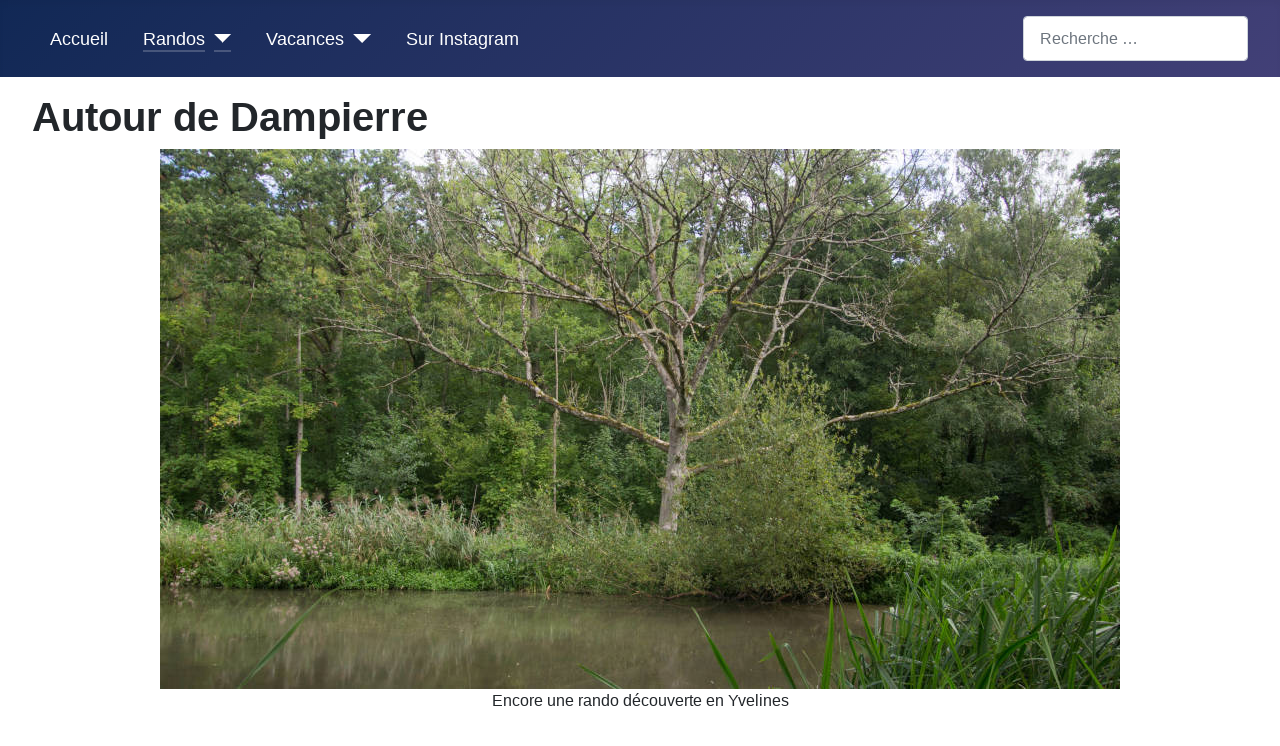

--- FILE ---
content_type: text/html; charset=utf-8
request_url: http://lemontbleu.net/six/index.php/randos/yvelines/2023-08-19-dampierre-yvelines
body_size: 13336
content:
<!DOCTYPE html>
<html lang="fr-fr" dir="ltr">
<head>
	<meta charset="utf-8">
	<meta name="author" content="LeMontBleu Pascal">
	<meta name="viewport" content="width=device-width, initial-scale=1">
	<meta name="generator" content="Joomla! - Open Source Content Management">
	<title>Autour de Dampierre</title>
	<link href="/six/media/system/images/joomla-favicon.svg" rel="icon" type="image/svg+xml">
	<link href="/six/media/system/images/favicon.ico" rel="alternate icon" type="image/vnd.microsoft.icon">
	<link href="/six/media/system/images/joomla-favicon-pinned.svg" rel="mask-icon" color="#000">
	<link href="http://lemontbleu.net/six/index.php/component/finder/search?format=opensearch&amp;Itemid=102" rel="search" title="OpenSearch Le Mont Bleu" type="application/opensearchdescription+xml">

	<link href="/six/media/system/css/joomla-fontawesome.min.css?35a1af06985ae53c63afae3fa54387f6" rel="lazy-stylesheet" /><noscript><link href="/six/media/system/css/joomla-fontawesome.min.css?35a1af06985ae53c63afae3fa54387f6" rel="stylesheet" /></noscript>
	<link href="/six/templates/cassiopeia_lmb/css/global/colors_standard.min.css?35a1af06985ae53c63afae3fa54387f6" rel="stylesheet" />
	<link href="/six/templates/cassiopeia_lmb/css/template.min.css?35a1af06985ae53c63afae3fa54387f6" rel="stylesheet" />
	<link href="/six/media/vendor/awesomplete/css/awesomplete.css?1.1.5" rel="stylesheet" />
	<link href="/six/templates/cassiopeia_lmb/css/vendor/joomla-custom-elements/joomla-alert.min.css?0.2.0" rel="stylesheet" />
	<link href="https://cdn.jsdelivr.net/gh/fancyapps/fancybox@3.5.7/dist/jquery.fancybox.min.css" rel="stylesheet" />
	<link href="/six/plugins/content/jw_sig/jw_sig/tmpl/Classic/css/template.css?v=4.2" rel="stylesheet" />
	<link href="/six/media/sigplus/css/sigplus.min.css?v=d787ad0389f43a08dae83bd6e00966e5" rel="stylesheet" />
	<link href="/six/media/sigplus/engines/boxplusx/css/boxplusx.min.css?v=035e25ce6546e42d4c95495456ee7325" rel="stylesheet" />
	<link href="/six/media/sigplus/engines/slideplus/css/slideplus.min.css?v=46921fd7fd6750ffa0d141ad2b28ec1c" rel="stylesheet" />
	<style>:root {
		--hue: 214;
		--template-bg-light: #f0f4fb;
		--template-text-dark: #495057;
		--template-text-light: #ffffff;
		--template-link-color: #2a69b8;
		--template-special-color: #001B4C;
	}</style>
	<style>#boxplusx_sigplus_1001 .boxplusx-dialog, #boxplusx_sigplus_1001 .boxplusx-detail {
background-color:rgba(0,0,0,0.8);
color:#fff;
}
#boxplusx_sigplus_1001 .boxplusx-detail td {
border-color:#fff;
}
#boxplusx_sigplus_1001 .boxplusx-navigation {
height:128px;
}
#boxplusx_sigplus_1001 .boxplusx-navitem {
width:128px;
}
#boxplusx_sigplus_1001 .boxplusx-dialog.boxplusx-animation {
transition-timing-function:cubic-bezier(0.445, 0.05, 0.55, 0.95);
}
</style>
	<style>#sigplus_1001 .slideplus-slot {
width:204px;
aspect-ratio:204 / 214;
}
#sigplus_1001 .slideplus-navigation.slideplus-top {
display:none;
}
#sigplus_1001 .slideplus-content {
justify-content:center;
align-items:center;
}
#sigplus_1001 .slideplus-stripe {
animation-duration:800ms;
}
</style>
	<style>#boxplusx_sigplus_1002 .boxplusx-dialog, #boxplusx_sigplus_1002 .boxplusx-detail {
background-color:rgba(0,0,0,0.8);
color:#fff;
}
#boxplusx_sigplus_1002 .boxplusx-detail td {
border-color:#fff;
}
#boxplusx_sigplus_1002 .boxplusx-navigation {
height:128px;
}
#boxplusx_sigplus_1002 .boxplusx-navitem {
width:128px;
}
#boxplusx_sigplus_1002 .boxplusx-dialog.boxplusx-animation {
transition-timing-function:cubic-bezier(0.445, 0.05, 0.55, 0.95);
}
</style>
	<style>#sigplus_1002 .slideplus-slot {
width:204px;
aspect-ratio:204 / 214;
}
#sigplus_1002 .slideplus-navigation.slideplus-top {
display:none;
}
#sigplus_1002 .slideplus-content {
justify-content:center;
align-items:center;
}
#sigplus_1002 .slideplus-stripe {
animation-duration:800ms;
}
</style>
	<style>#boxplusx_sigplus_1003 .boxplusx-dialog, #boxplusx_sigplus_1003 .boxplusx-detail {
background-color:rgba(0,0,0,0.8);
color:#fff;
}
#boxplusx_sigplus_1003 .boxplusx-detail td {
border-color:#fff;
}
#boxplusx_sigplus_1003 .boxplusx-navigation {
height:128px;
}
#boxplusx_sigplus_1003 .boxplusx-navitem {
width:128px;
}
#boxplusx_sigplus_1003 .boxplusx-dialog.boxplusx-animation {
transition-timing-function:cubic-bezier(0.445, 0.05, 0.55, 0.95);
}
</style>
	<style>#sigplus_1003 .slideplus-slot {
width:204px;
aspect-ratio:204 / 214;
}
#sigplus_1003 .slideplus-navigation.slideplus-top {
display:none;
}
#sigplus_1003 .slideplus-content {
justify-content:center;
align-items:center;
}
#sigplus_1003 .slideplus-stripe {
animation-duration:800ms;
}
</style>
	<style>#boxplusx_sigplus_1004 .boxplusx-dialog, #boxplusx_sigplus_1004 .boxplusx-detail {
background-color:rgba(0,0,0,0.8);
color:#fff;
}
#boxplusx_sigplus_1004 .boxplusx-detail td {
border-color:#fff;
}
#boxplusx_sigplus_1004 .boxplusx-navigation {
height:128px;
}
#boxplusx_sigplus_1004 .boxplusx-navitem {
width:128px;
}
#boxplusx_sigplus_1004 .boxplusx-dialog.boxplusx-animation {
transition-timing-function:cubic-bezier(0.445, 0.05, 0.55, 0.95);
}
</style>
	<style>#sigplus_1004 .slideplus-slot {
width:204px;
aspect-ratio:204 / 214;
}
#sigplus_1004 .slideplus-navigation.slideplus-top {
display:none;
}
#sigplus_1004 .slideplus-content {
justify-content:center;
align-items:center;
}
#sigplus_1004 .slideplus-stripe {
animation-duration:800ms;
}
</style>
	<style>#boxplusx_sigplus_1005 .boxplusx-dialog, #boxplusx_sigplus_1005 .boxplusx-detail {
background-color:rgba(0,0,0,0.8);
color:#fff;
}
#boxplusx_sigplus_1005 .boxplusx-detail td {
border-color:#fff;
}
#boxplusx_sigplus_1005 .boxplusx-navigation {
height:128px;
}
#boxplusx_sigplus_1005 .boxplusx-navitem {
width:128px;
}
#boxplusx_sigplus_1005 .boxplusx-dialog.boxplusx-animation {
transition-timing-function:cubic-bezier(0.445, 0.05, 0.55, 0.95);
}
</style>
	<style>#sigplus_1005 .slideplus-slot {
width:204px;
aspect-ratio:204 / 214;
}
#sigplus_1005 .slideplus-navigation.slideplus-top {
display:none;
}
#sigplus_1005 .slideplus-content {
justify-content:center;
align-items:center;
}
#sigplus_1005 .slideplus-stripe {
animation-duration:800ms;
}
</style>

	<script src="/six/media/vendor/metismenujs/js/metismenujs.min.js?1.4.0" defer></script>
	<script src="/six/media/vendor/jquery/js/jquery.min.js?3.7.1"></script>
	<script src="/six/media/legacy/js/jquery-noconflict.min.js?647005fc12b79b3ca2bb30c059899d5994e3e34d"></script>
	<script src="/six/media/templates/site/cassiopeia/js/mod_menu/menu-metismenu.min.js?35a1af06985ae53c63afae3fa54387f6" defer></script>
	<script type="application/json" class="joomla-script-options new">{"joomla.jtext":{"MOD_FINDER_SEARCH_VALUE":"Recherche &hellip;","JLIB_JS_AJAX_ERROR_OTHER":"Une erreur est survenue lors de la r\u00e9cup\u00e9ration des donn\u00e9es JSON : code de statut HTTP %s .","JLIB_JS_AJAX_ERROR_PARSE":"Une erreur d'analyse s'est produite lors du traitement des donn\u00e9es JSON suivantes : <br><code style=\"color:inherit;white-space:pre-wrap;padding:0;margin:0;border:0;background:inherit;\">%s<\/code>","ERROR":"Erreur","MESSAGE":"Message","NOTICE":"Annonce","WARNING":"Avertissement","JCLOSE":"Fermer","JOK":"OK","JOPEN":"Ouvrir"},"finder-search":{"url":"\/six\/index.php\/component\/finder\/?task=suggestions.suggest&format=json&tmpl=component&Itemid=102"},"system.paths":{"root":"\/six","rootFull":"http:\/\/lemontbleu.net\/six\/","base":"\/six","baseFull":"http:\/\/lemontbleu.net\/six\/"},"csrf.token":"c5976a7d54b062da874f7986a94402a1"}</script>
	<script src="/six/media/system/js/core.min.js?37ffe4186289eba9c5df81bea44080aff77b9684"></script>
	<script src="/six/templates/cassiopeia_lmb/js/template.min.js?35a1af06985ae53c63afae3fa54387f6" defer></script>
	<script src="/six/media/vendor/bootstrap/js/bootstrap-es5.min.js?5.3.2" nomodule defer></script>
	<script src="/six/media/com_finder/js/finder-es5.min.js?e6d3d1f535e33b5641e406eb08d15093e7038cc2" nomodule defer></script>
	<script src="/six/media/system/js/messages-es5.min.js?c29829fd2432533d05b15b771f86c6637708bd9d" nomodule defer></script>
	<script src="/six/media/vendor/bootstrap/js/collapse.min.js?5.3.2" type="module"></script>
	<script src="/six/media/vendor/awesomplete/js/awesomplete.min.js?1.1.5" defer></script>
	<script src="/six/media/com_finder/js/finder.min.js?a2c3894d062787a266d59d457ffba5481b639f64" type="module"></script>
	<script src="/six/media/system/js/messages.min.js?7f7aa28ac8e8d42145850e8b45b3bc82ff9a6411" type="module"></script>
	<script src="https://cdn.jsdelivr.net/gh/fancyapps/fancybox@3.5.7/dist/jquery.fancybox.min.js"></script>
	<script src="/six/media/sigplus/js/initialization.min.js?v=ff9209edd7aaded4585815a2ef79c266" defer></script>
	<script src="/six/media/sigplus/engines/boxplusx/js/boxplusx.min.js?v=90aef7691cedfcbdd5536f3de3b99f2d" defer></script>
	<script src="/six/media/sigplus/engines/boxplusx/js/exif.min.js?v=384b56d3b198d95c1cf41d25d919c748" defer></script>
	<script src="/six/media/sigplus/engines/slideplus/js/slideplus.min.js?v=dac28dfe81e6eabcf76d9a175695b884" defer></script>
	<script>
        (function($) {
            $(document).ready(function() {
                $.fancybox.defaults.i18n.en = {
                    CLOSE: 'Close',
                    NEXT: 'Next',
                    PREV: 'Previous',
                    ERROR: 'The requested content cannot be loaded.<br/>Please try again later.',
                    PLAY_START: 'Start slideshow',
                    PLAY_STOP: 'Pause slideshow',
                    FULL_SCREEN: 'Full screen',
                    THUMBS: 'Thumbnails',
                    DOWNLOAD: 'Download',
                    SHARE: 'Share',
                    ZOOM: 'Zoom'
                };
                $.fancybox.defaults.lang = 'en';
                $('a.fancybox-gallery').fancybox({
                    buttons: [
                        'slideShow',
                        'fullScreen',
                        'thumbs',
                        'share',
                        'download',
                        //'zoom',
                        'close'
                    ],
                    beforeShow: function(instance, current) {
                        if (current.type === 'image') {
                            var title = current.opts.$orig.attr('title');
                            current.opts.caption = (title.length ? '<b class="fancyboxCounter">Image ' + (current.index + 1) + ' of ' + instance.group.length + '</b>' + ' | ' + title : '');
                        }
                    }
                });
            });
        })(jQuery);
    </script>
	<script>document.addEventListener("DOMContentLoaded", function () {
__sigplusInitialize("sigplus_1001");
__sigplusCaption("sigplus_1001", null, "{$text} ({$current}\/{$total})");
window.sigplus=window.sigplus||{};window.sigplus.lightbox=window.sigplus.lightbox||{};window.sigplus.lightbox["#sigplus_1001 a.sigplus-image"]=(new BoxPlusXDialog({"id":"boxplusx_sigplus_1001","slideshow":3000,"autostart":false,"loop":true,"navigation":"bottom","protection":false,"metadata":true,"dir":"ltr"})).bind(document.querySelectorAll("#sigplus_1001 a.sigplus-image"));
new SlidePlusSlider(document.querySelector("#sigplus_1001 ul"), {"rows":1,"cols":4,"loop":true,"orientation":"horizontal","step":"single","links":true,"delay":0,"timing":"sine","captions":"bottom","protection":false,"dir":"ltr"}, function (el) { return el.querySelector('.sigplus-image').getAttribute('data-title') || el.querySelector('.sigplus-image img').alt; });
}, false);</script>
	<script>document.addEventListener("DOMContentLoaded", function () {
__sigplusInitialize("sigplus_1002");
__sigplusCaption("sigplus_1002", null, "{$text} ({$current}\/{$total})");
window.sigplus=window.sigplus||{};window.sigplus.lightbox=window.sigplus.lightbox||{};window.sigplus.lightbox["#sigplus_1002 a.sigplus-image"]=(new BoxPlusXDialog({"id":"boxplusx_sigplus_1002","slideshow":3000,"autostart":false,"loop":true,"navigation":"bottom","protection":false,"metadata":true,"dir":"ltr"})).bind(document.querySelectorAll("#sigplus_1002 a.sigplus-image"));
new SlidePlusSlider(document.querySelector("#sigplus_1002 ul"), {"rows":1,"cols":4,"loop":true,"orientation":"horizontal","step":"single","links":true,"delay":0,"timing":"sine","captions":"bottom","protection":false,"dir":"ltr"}, function (el) { return el.querySelector('.sigplus-image').getAttribute('data-title') || el.querySelector('.sigplus-image img').alt; });
}, false);</script>
	<script>document.addEventListener("DOMContentLoaded", function () {
__sigplusInitialize("sigplus_1003");
__sigplusCaption("sigplus_1003", null, "{$text} ({$current}\/{$total})");
window.sigplus=window.sigplus||{};window.sigplus.lightbox=window.sigplus.lightbox||{};window.sigplus.lightbox["#sigplus_1003 a.sigplus-image"]=(new BoxPlusXDialog({"id":"boxplusx_sigplus_1003","slideshow":3000,"autostart":false,"loop":true,"navigation":"bottom","protection":false,"metadata":true,"dir":"ltr"})).bind(document.querySelectorAll("#sigplus_1003 a.sigplus-image"));
new SlidePlusSlider(document.querySelector("#sigplus_1003 ul"), {"rows":1,"cols":4,"loop":true,"orientation":"horizontal","step":"single","links":true,"delay":0,"timing":"sine","captions":"bottom","protection":false,"dir":"ltr"}, function (el) { return el.querySelector('.sigplus-image').getAttribute('data-title') || el.querySelector('.sigplus-image img').alt; });
}, false);</script>
	<script>document.addEventListener("DOMContentLoaded", function () {
__sigplusInitialize("sigplus_1004");
__sigplusCaption("sigplus_1004", null, "{$text} ({$current}\/{$total})");
window.sigplus=window.sigplus||{};window.sigplus.lightbox=window.sigplus.lightbox||{};window.sigplus.lightbox["#sigplus_1004 a.sigplus-image"]=(new BoxPlusXDialog({"id":"boxplusx_sigplus_1004","slideshow":3000,"autostart":false,"loop":true,"navigation":"bottom","protection":false,"metadata":true,"dir":"ltr"})).bind(document.querySelectorAll("#sigplus_1004 a.sigplus-image"));
new SlidePlusSlider(document.querySelector("#sigplus_1004 ul"), {"rows":1,"cols":4,"loop":true,"orientation":"horizontal","step":"single","links":true,"delay":0,"timing":"sine","captions":"bottom","protection":false,"dir":"ltr"}, function (el) { return el.querySelector('.sigplus-image').getAttribute('data-title') || el.querySelector('.sigplus-image img').alt; });
}, false);</script>
	<script>document.addEventListener("DOMContentLoaded", function () {
__sigplusInitialize("sigplus_1005");
__sigplusCaption("sigplus_1005", null, "{$text} ({$current}\/{$total})");
window.sigplus=window.sigplus||{};window.sigplus.lightbox=window.sigplus.lightbox||{};window.sigplus.lightbox["#sigplus_1005 a.sigplus-image"]=(new BoxPlusXDialog({"id":"boxplusx_sigplus_1005","slideshow":3000,"autostart":false,"loop":true,"navigation":"bottom","protection":false,"metadata":true,"dir":"ltr"})).bind(document.querySelectorAll("#sigplus_1005 a.sigplus-image"));
new SlidePlusSlider(document.querySelector("#sigplus_1005 ul"), {"rows":1,"cols":4,"loop":true,"orientation":"horizontal","step":"single","links":true,"delay":0,"timing":"sine","captions":"bottom","protection":false,"dir":"ltr"}, function (el) { return el.querySelector('.sigplus-image').getAttribute('data-title') || el.querySelector('.sigplus-image img').alt; });
}, false);</script>
	<meta property="og:image" content="http://lemontbleu.net/six/administrator/cache/preview/590ffaf6a0097fe0f767458fa60622cf.jpg" />
	<meta property="og:image:width" content="1630" />
	<meta property="og:image:height" content="1080" />

<!-- Matomo -->
<script>
  var _paq = window._paq = window._paq || [];
  /* tracker methods like "setCustomDimension" should be called before "trackPageView" */
  _paq.push(["setDocumentTitle", document.domain + "/" + document.title]);
  _paq.push(["setCookieDomain", "*.lemontbleu.net"]);
  _paq.push(["setDomains", ["*.lemontbleu.net/six"]]);
  _paq.push(['trackPageView']);
  _paq.push(['enableLinkTracking']);
  (function() {
    var u="//aero-montbleu.net/analytics_MTM/";
    _paq.push(['setTrackerUrl', u+'matomo.php']);
    _paq.push(['setSiteId', '2']);
    var d=document, g=d.createElement('script'), s=d.getElementsByTagName('script')[0];
    g.async=true; g.src=u+'matomo.js'; s.parentNode.insertBefore(g,s);
  })();
</script>
<noscript><p><img src="//aero-montbleu.net/analytics_MTM/matomo.php?idsite=2&amp;rec=1" style="border:0;" alt="" /></p></noscript>
<!-- End Matomo Code --></head>

<body class="site com_content wrapper-fluid view-article layout-blog no-task itemid-137">
	<header class="header container-header full-width">

		
		
		
					<div class="grid-child container-nav">
									
<nav class="navbar navbar-expand-md">
	<button class="navbar-toggler navbar-toggler-right" type="button" data-bs-toggle="collapse" data-bs-target="#navbar1" aria-controls="navbar1" aria-expanded="false" aria-label="Permuter la navigation">
		<span class="icon-menu" aria-hidden="true"></span>
	</button>
	<div class="collapse navbar-collapse" id="navbar1">
		<ul class="mod-menu mod-menu_dropdown-metismenu metismenu mod-list ">
<li class="metismenu-item item-102 level-1 default"><a href="/six/index.php" >Accueil</a></li><li class="metismenu-item item-103 level-1 active deeper parent"><a href="/six/index.php/randos" >Randos</a><button class="mm-collapsed mm-toggler mm-toggler-link" aria-haspopup="true" aria-expanded="false" aria-label="Randos"></button><ul class="mm-collapse"><li class="metismenu-item item-111 level-2"><a href="/six/index.php/randos/essonne" >Essonne</a></li><li class="metismenu-item item-109 level-2"><a href="/six/index.php/randos/fontainebleau" >Fontainebleau</a></li><li class="metismenu-item item-104 level-2"><a href="/six/index.php/randos/sceaux" >Sceaux</a></li><li class="metismenu-item item-110 level-2"><a href="/six/index.php/randos/seine-et-marne" >Seine et Marne</a></li><li class="metismenu-item item-125 level-2"><a href="/six/index.php/randos/vexin" >Vexin</a></li><li class="metismenu-item item-118 level-2"><a href="/six/index.php/randos/gard" >Gard</a></li><li class="metismenu-item item-165 level-2"><a href="/six/index.php/randos/limousin" >Limousin</a></li><li class="metismenu-item item-176 level-2"><a href="/six/index.php/randos/paris" >Paris</a></li><li class="metismenu-item item-178 level-2"><a href="/six/index.php/randos/hauts-de-seine" >Hauts de Seine</a></li><li class="metismenu-item item-177 level-2"><a href="/six/index.php/randos/seine-saint-denis" >Seine Saint-Denis</a></li><li class="metismenu-item item-131 level-2"><a href="/six/index.php/randos/val-de-marne" >Val de Marne</a></li><li class="metismenu-item item-196 level-2"><a href="/six/index.php/randos/val-doise" >Val d'Oise</a></li><li class="metismenu-item item-137 level-2 current active"><a href="/six/index.php/randos/yvelines" aria-current="location">Yvelines</a></li><li class="metismenu-item item-124 level-2"><a href="/six/index.php/randos/yonne" >Yonne</a></li></ul></li><li class="metismenu-item item-105 level-1 deeper parent"><a href="/six/index.php/vacances" >Vacances</a><button class="mm-collapsed mm-toggler mm-toggler-link" aria-haspopup="true" aria-expanded="false" aria-label="Vacances"></button><ul class="mm-collapse"><li class="metismenu-item item-203 level-2"><a href="/six/index.php/vacances/2024-11-morvan" >2024-11 Morvan</a></li><li class="metismenu-item item-202 level-2"><a href="/six/index.php/vacances/2024-09-bugey" >2024-09 Bugey</a></li><li class="metismenu-item item-190 level-2"><a href="/six/index.php/vacances/2024-05-bretagne" >2024-05 Bretagne</a></li><li class="metismenu-item item-179 level-2"><a href="/six/index.php/vacances/2023-09-auvergne" >2023-09 Auvergne</a></li><li class="metismenu-item item-159 level-2"><a href="/six/index.php/vacances/2023-04-bourgogne" >2023-04_Bourgogne</a></li><li class="metismenu-item item-143 level-2"><a href="/six/index.php/vacances/2022-09-cantal" >2022-09 Cantal</a></li><li class="metismenu-item item-117 level-2"><a href="/six/index.php/vacances/2022-03-haute-garonne" >2022-03 Haute-Garonne</a></li><li class="metismenu-item item-106 level-2"><a href="/six/index.php/vacances/2021-09-aude" >2021-09 Aude</a></li></ul></li><li class="metismenu-item item-108 level-1"><a href="https://www.instagram.com/pascalmontbleu/" target="_blank" rel="noopener noreferrer">Sur Instagram</a></li></ul>
	</div>
</nav>

													<div class="container-search">
						
<form class="mod-finder js-finder-searchform form-search" action="/six/index.php/component/finder/search?Itemid=102" method="get" role="search">
    <label for="mod-finder-searchword113" class="finder">Valider</label><input type="text" name="q" id="mod-finder-searchword113" class="js-finder-search-query form-control" value="" placeholder="Recherche &hellip;">
            <input type="hidden" name="Itemid" value="102"></form>

					</div>
							</div>
			</header>

	<div class="site-grid">
		
		
		
		
		<div class="grid-child container-component">
			
			
			<div id="system-message-container" aria-live="polite"></div>

			<main>
			<div class="com-content-article item-page" itemscope itemtype="https://schema.org/Article">
    <meta itemprop="inLanguage" content="fr-FR">
    
    
        <div class="page-header">
        <h1 itemprop="headline">
            Autour de Dampierre        </h1>
                            </div>
        
        
    
    
        
                                                <div itemprop="articleBody" class="com-content-article__body">
        
<p style="text-align: center;"><img src="/six/images/lemontbleu/banniere/2023/45156_123346_Photo.jpg" alt="" width="960" height="540" /><br /> Encore une rando découverte en Yvelines</p>
<p style="display: flex; line-height: 2.4em; text-align: left; margin: auto;">Voir la carte interactive sur &nbsp;<a href="https://www.visugpx.com/9Vqa7Siumb" target="_blank" rel="noopener">site visugpx.com</a>, télécharger le fichier gpx optimisé ici   <a href="http://lemontbleu.net/LMBgpx.php?evt=01453" target="_blank" rel="noopener" title="télécharger le fichier gpx"><img src="/six/images/lemontbleu/site/Files-Gpx-icon.png" alt="icone gpx" width="48" height="48" /></a></p>
<p>

<!-- JoomlaWorks "Simple Image Gallery" Plugin (v4.2) starts here -->

<ul id="sigFreeIdbc861f0880" class="sigFreeContainer sigFreeClassic">
        <li class="sigFreeThumb">
        <a href="/six/images/lemontbleu/Rando/01453/Carte/01453_Carte_Web.jpg" class="sigFreeLink fancybox-gallery" style="width:360px;height:240px;" title="You are viewing the image with filename 01453_Carte_Web.jpg" data-thumb="/six/cache/jw_sig/jw_sig_cache_bc861f0880_01453_carte_web.jpg" target="_blank" data-fancybox="gallerybc861f0880">
            <img class="sigFreeImg" src="/six/plugins/content/jw_sig/jw_sig/includes/images/transparent.gif" alt="Click to enlarge image 01453_Carte_Web.jpg" title="Click to enlarge image 01453_Carte_Web.jpg" style="width:360px;height:240px;background-image:url('/six/cache/jw_sig/jw_sig_cache_bc861f0880_01453_carte_web.jpg');" />
        </a>
    </li>
        <li class="sigFreeThumb">
        <a href="/six/images/lemontbleu/Rando/01453/Carte/01453_VisuGPX.jpg" class="sigFreeLink fancybox-gallery" style="width:360px;height:240px;" title="You are viewing the image with filename 01453_VisuGPX.jpg" data-thumb="/six/cache/jw_sig/jw_sig_cache_bc861f0880_01453_visugpx.jpg" target="_blank" data-fancybox="gallerybc861f0880">
            <img class="sigFreeImg" src="/six/plugins/content/jw_sig/jw_sig/includes/images/transparent.gif" alt="Click to enlarge image 01453_VisuGPX.jpg" title="Click to enlarge image 01453_VisuGPX.jpg" style="width:360px;height:240px;background-image:url('/six/cache/jw_sig/jw_sig_cache_bc861f0880_01453_visugpx.jpg');" />
        </a>
    </li>
        <li class="sigFreeClear">&nbsp;</li>
</ul>


<!-- JoomlaWorks "Simple Image Gallery" Plugin (v4.2) ends here -->

</p>
<p style="text-align: justify;">Le début de circuit sous un ciel bien chargé ne rend pas hommage au couvert forestier assez dense, d'aspect un peu "sauvage" ici ou là. Il manque aussi de l'eau manifestement, mais est-ce une question de saison ou de sécheresse ?<br /> Le Mousseau est un hameau très agréable pour les amoureux des belles pierre.<br /> Dampierre étant le point de sortie de l'aérodrome de Toussus-le-Nobre, nous entendons et voyons passer quelques avions, assez bas car nous sommes juste à la limite de transistion d'altitdude des zones dites classe A avec une hauteur relative de l'ordre de 300 m.</p>
<p><div id="sigplus_1001" class="sigplus-gallery sigplus-center sigplus-lightbox-boxplusx"><noscript class="sigplus-gallery"><ul><li><a class="sigplus-image" href="/six/images/lemontbleu/Rando/01453/Photo/01/45156_084701_Photo.jpg"><img class="sigplus-preview" src="/six/administrator/cache/preview/b70dea40d9e23f7dd4444e406d4f4686.jpg" width="204" height="214" alt="" srcset="/six/administrator/cache/preview/590ffaf6a0097fe0f767458fa60622cf.jpg 408w, /six/administrator/cache/preview/b70dea40d9e23f7dd4444e406d4f4686.jpg 204w, /six/administrator/cache/thumb/6a3b6e27ac6307fdf7a44b430c91f90e.jpg 128w" sizes="204px" /></a><div class="sigplus-summary"></div></li><li><a class="sigplus-image" href="/six/images/lemontbleu/Rando/01453/Photo/01/45156_085819_Photo.jpg"><img class="sigplus-preview" src="/six/administrator/cache/preview/66f5e9799039ff79c9dbaf0f0a45190b.jpg" width="204" height="214" alt="" srcset="/six/administrator/cache/preview/dc75cfa8a1974c37261cf50dfe6eef77.jpg 408w, /six/administrator/cache/preview/66f5e9799039ff79c9dbaf0f0a45190b.jpg 204w, /six/administrator/cache/thumb/c566369884c80829044f3fba104369a9.jpg 128w" sizes="204px" /></a><div class="sigplus-summary"></div></li><li><a class="sigplus-image" href="/six/images/lemontbleu/Rando/01453/Photo/01/45156_090634_Photo.jpg"><img class="sigplus-preview" src="/six/administrator/cache/preview/91bfbd0e48c50cfe7ce3a39aa5641d93.jpg" width="204" height="214" alt="" srcset="/six/administrator/cache/preview/294dc071421a6e9a537654756351ecf6.jpg 408w, /six/administrator/cache/preview/91bfbd0e48c50cfe7ce3a39aa5641d93.jpg 204w, /six/administrator/cache/thumb/c2ce000cede85199fd85cf274c048632.jpg 128w" sizes="204px" /></a><div class="sigplus-summary"></div></li><li><a class="sigplus-image" href="/six/images/lemontbleu/Rando/01453/Photo/01/45156_092451_Photo.jpg"><img class="sigplus-preview" src="/six/administrator/cache/preview/cc6ea88b752ff3d9ea6b5373ec6b10a9.jpg" width="204" height="214" alt="" srcset="/six/administrator/cache/preview/51596cc8268629e1d3b9c1b91eccee9c.jpg 408w, /six/administrator/cache/preview/cc6ea88b752ff3d9ea6b5373ec6b10a9.jpg 204w, /six/administrator/cache/thumb/5ca0f775b1a133a30918f7ce6cb73410.jpg 128w" sizes="204px" /></a><div class="sigplus-summary"></div></li></ul></noscript><a class="sigplus-image" style="display:none !important;" href="/six/images/lemontbleu/Rando/01453/Photo/01/45156_093145_Photo.jpg"><img class="sigplus-preview" src="/six/administrator/cache/preview/13628e393d28e9e5cce3854b1b02cad7.jpg" width="204" height="214" alt="" srcset="/six/administrator/cache/preview/11a0713b5104e4cc982dda61d1cce70e.jpg 408w, /six/administrator/cache/preview/13628e393d28e9e5cce3854b1b02cad7.jpg 204w, /six/administrator/cache/thumb/013712ec35f79d2416ab282097d866e3.jpg 128w" sizes="204px" /></a><div class="sigplus-summary"></div><a class="sigplus-image" style="display:none !important;" href="/six/images/lemontbleu/Rando/01453/Photo/01/45156_093815_Photo.jpg"><img class="sigplus-preview" src="/six/administrator/cache/preview/b42764303d4a1d0ae7dd96602bd50260.jpg" width="204" height="214" alt="" srcset="/six/administrator/cache/preview/470f226541391829207e7c80593cc611.jpg 408w, /six/administrator/cache/preview/b42764303d4a1d0ae7dd96602bd50260.jpg 204w, /six/administrator/cache/thumb/1fa739e1b3d89524f734a1fa969abf34.jpg 128w" sizes="204px" /></a><div class="sigplus-summary"></div><a class="sigplus-image" style="display:none !important;" href="/six/images/lemontbleu/Rando/01453/Photo/01/45156_095443_Photo.jpg"><img class="sigplus-preview" src="/six/administrator/cache/preview/2e2da5b6e831331d2dd109195504c4ad.jpg" width="204" height="214" alt="" srcset="/six/administrator/cache/preview/bbe9b84d5a0c7ef0e511473c6457ff3e.jpg 408w, /six/administrator/cache/preview/2e2da5b6e831331d2dd109195504c4ad.jpg 204w, /six/administrator/cache/thumb/458c62cb28cb93b7223322ba63686521.jpg 128w" sizes="204px" /></a><div class="sigplus-summary"></div><a class="sigplus-image" style="display:none !important;" href="/six/images/lemontbleu/Rando/01453/Photo/01/45156_095642_Photo.jpg"><img class="sigplus-preview" src="/six/administrator/cache/preview/16a3c6646c2353cadb333e5497950fa3.jpg" width="204" height="214" alt="" srcset="/six/administrator/cache/preview/29e7af6fcbb74b25287ab737c0ba9674.jpg 408w, /six/administrator/cache/preview/16a3c6646c2353cadb333e5497950fa3.jpg 204w, /six/administrator/cache/thumb/f20873c5c991d885dfa54d573a69aa34.jpg 128w" sizes="204px" /></a><div class="sigplus-summary"></div><a class="sigplus-image" style="display:none !important;" href="/six/images/lemontbleu/Rando/01453/Photo/01/45156_100434_Photo.jpg"><img class="sigplus-preview" src="/six/administrator/cache/preview/d03a86e024be299ee1182f6999bd9ae7.jpg" width="204" height="214" alt="" srcset="/six/administrator/cache/preview/b66343c907ec9eb23c6078b13fbdffa0.jpg 408w, /six/administrator/cache/preview/d03a86e024be299ee1182f6999bd9ae7.jpg 204w, /six/administrator/cache/thumb/b055be1636d8ec16e8ec71d4c175e300.jpg 128w" sizes="204px" /></a><div class="sigplus-summary"></div><a class="sigplus-image" style="display:none !important;" href="/six/images/lemontbleu/Rando/01453/Photo/01/45156_100634_Photo.jpg"><img class="sigplus-preview" src="/six/administrator/cache/preview/e2bdbb11dc20c777c7bc5ab3a2692038.jpg" width="204" height="214" alt="" srcset="/six/administrator/cache/preview/103fcb194511aa31ad628e936f84c42a.jpg 408w, /six/administrator/cache/preview/e2bdbb11dc20c777c7bc5ab3a2692038.jpg 204w, /six/administrator/cache/thumb/5d3e56464d6827d4fce064279751559d.jpg 128w" sizes="204px" /></a><div class="sigplus-summary"></div><a class="sigplus-image" style="display:none !important;" href="/six/images/lemontbleu/Rando/01453/Photo/01/45156_100934_Photo.jpg"><img class="sigplus-preview" src="/six/administrator/cache/preview/ca02180040be96de6a629fa488b84c16.jpg" width="204" height="214" alt="" srcset="/six/administrator/cache/preview/95ede2e5d8900c006908ae059d11b211.jpg 408w, /six/administrator/cache/preview/ca02180040be96de6a629fa488b84c16.jpg 204w, /six/administrator/cache/thumb/b6a3c66c72cb45b52902f104d86f4eb8.jpg 128w" sizes="204px" /></a><div class="sigplus-summary"></div></div></p>
<p style="text-align: justify;">Encore de la forêt, ressemblant à Fontainebleau ici ou là. C'est même assez pentu aussi, le dénivellé peut être assez marqué. Un grand haras avec un nombre de chevaux assez impressionnant.<br /> Les quelques gouttes très disparates jusqu'à présent commencent à se concentrer de plus en plus pour finalement aboutir une pluie persistante autant qu'intermittente. La chance est avec nous, ça tombe plus quand nous sommes sous couvert forestier, mais au lieu dit "Église St-Nom, la protection est plus que relative de sorte que nous sommes plus arrosé ! Ce n'était pas vraiment prévu ainsi, AROME m'a joué un mauvais tour là, alors que le modèle UKV était bien plus proche du réel :-)) Par chance nous avons trouvé un "abri" pour nous protéger un peu mieux durant le repas.<br /> Ensuite ça s'est dégagé de plus en plus, comme prévu. Quel plaisir de retrouver l'éclairage solaire sous les feuilles.</p>
<p><div id="sigplus_1002" class="sigplus-gallery sigplus-center sigplus-lightbox-boxplusx"><noscript class="sigplus-gallery"><ul><li><a class="sigplus-image" href="/six/images/lemontbleu/Rando/01453/Photo/02/45156_103157_Photo.jpg"><img class="sigplus-preview" src="/six/administrator/cache/preview/45135665ff7e522155499b5118cc57ba.jpg" width="204" height="214" alt="" srcset="/six/administrator/cache/preview/b068f58f03c3cea59cb329d39ae6f378.jpg 408w, /six/administrator/cache/preview/45135665ff7e522155499b5118cc57ba.jpg 204w, /six/administrator/cache/thumb/47bff67825755bd7ab89ed71fd8ecf71.jpg 128w" sizes="204px" /></a><div class="sigplus-summary"></div></li><li><a class="sigplus-image" href="/six/images/lemontbleu/Rando/01453/Photo/02/45156_103201_Photo.jpg"><img class="sigplus-preview" src="/six/administrator/cache/preview/58b353799b12bda5307eb029eaab1176.jpg" width="204" height="214" alt="" srcset="/six/administrator/cache/preview/84d76c72e8d2f98ba1a4ac77733a10c5.jpg 408w, /six/administrator/cache/preview/58b353799b12bda5307eb029eaab1176.jpg 204w, /six/administrator/cache/thumb/de58694bd71e67c8342c3a050bd47819.jpg 128w" sizes="204px" /></a><div class="sigplus-summary"></div></li><li><a class="sigplus-image" href="/six/images/lemontbleu/Rando/01453/Photo/02/45156_105113_Photo.jpg"><img class="sigplus-preview" src="/six/administrator/cache/preview/993c13167f0caa63e76b251c533c4230.jpg" width="204" height="214" alt="" srcset="/six/administrator/cache/preview/28016c79ba2aeb40addf8b23380e71a2.jpg 408w, /six/administrator/cache/preview/993c13167f0caa63e76b251c533c4230.jpg 204w, /six/administrator/cache/thumb/6d6e27fc25aa815d160a6cdd2a2b91ab.jpg 128w" sizes="204px" /></a><div class="sigplus-summary"></div></li><li><a class="sigplus-image" href="/six/images/lemontbleu/Rando/01453/Photo/02/45156_105529_Photo.jpg"><img class="sigplus-preview" src="/six/administrator/cache/preview/7591e16043127a408399bc8c8b0c4ef7.jpg" width="204" height="214" alt="" srcset="/six/administrator/cache/preview/4fd9e55dd93f5b08dfb8c965d047f29d.jpg 408w, /six/administrator/cache/preview/7591e16043127a408399bc8c8b0c4ef7.jpg 204w, /six/administrator/cache/thumb/4c93b07a4210312bd080469fd5567bb3.jpg 128w" sizes="204px" /></a><div class="sigplus-summary"></div></li></ul></noscript><a class="sigplus-image" style="display:none !important;" href="/six/images/lemontbleu/Rando/01453/Photo/02/45156_111221_Photo.jpg"><img class="sigplus-preview" src="/six/administrator/cache/preview/326cb64fbb1ca01a0059d9b998e131f2.jpg" width="204" height="214" alt="" srcset="/six/administrator/cache/preview/24ac6f6b599687ab4a81b5d0b5c68e33.jpg 408w, /six/administrator/cache/preview/326cb64fbb1ca01a0059d9b998e131f2.jpg 204w, /six/administrator/cache/thumb/6fabcb86afcba7e61409c966dcf3eedc.jpg 128w" sizes="204px" /></a><div class="sigplus-summary"></div><a class="sigplus-image" style="display:none !important;" href="/six/images/lemontbleu/Rando/01453/Photo/02/45156_111237_Photo.jpg"><img class="sigplus-preview" src="/six/administrator/cache/preview/30f960f78cab99874399436326b8c73f.jpg" width="204" height="214" alt="" srcset="/six/administrator/cache/preview/57b8b393af5bf21fc04aaf06206fb51b.jpg 408w, /six/administrator/cache/preview/30f960f78cab99874399436326b8c73f.jpg 204w, /six/administrator/cache/thumb/f2b65beaaf8659e4279ef05960b3d221.jpg 128w" sizes="204px" /></a><div class="sigplus-summary"></div><a class="sigplus-image" style="display:none !important;" href="/six/images/lemontbleu/Rando/01453/Photo/02/45156_112541_Photo.jpg"><img class="sigplus-preview" src="/six/administrator/cache/preview/bc2e6403dc32854a7eb57c987b6a41a0.jpg" width="204" height="214" alt="" srcset="/six/administrator/cache/preview/3012c3f7a3e3ac23aa57da5d0cc277ca.jpg 408w, /six/administrator/cache/preview/bc2e6403dc32854a7eb57c987b6a41a0.jpg 204w, /six/administrator/cache/thumb/1b1b8871a3bd3e3aeeeaf7b1cad23348.jpg 128w" sizes="204px" /></a><div class="sigplus-summary"></div><a class="sigplus-image" style="display:none !important;" href="/six/images/lemontbleu/Rando/01453/Photo/02/45156_113655_Photo.jpg"><img class="sigplus-preview" src="/six/administrator/cache/preview/de6faacfd0034b691fb54b6e338b4873.jpg" width="204" height="214" alt="" srcset="/six/administrator/cache/preview/f4161b060f45db8ec8feb27c05e7a42b.jpg 408w, /six/administrator/cache/preview/de6faacfd0034b691fb54b6e338b4873.jpg 204w, /six/administrator/cache/thumb/c109f8a4a71be71525593164b31f49ec.jpg 128w" sizes="204px" /></a><div class="sigplus-summary"></div><a class="sigplus-image" style="display:none !important;" href="/six/images/lemontbleu/Rando/01453/Photo/02/45156_121155_Photo.jpg"><img class="sigplus-preview" src="/six/administrator/cache/preview/fa237a59f7dbd3761fef7f06e404760f.jpg" width="204" height="214" alt="" srcset="/six/administrator/cache/preview/3e7bc5fde31eaeb7d8dcf5cc9095a725.jpg 408w, /six/administrator/cache/preview/fa237a59f7dbd3761fef7f06e404760f.jpg 204w, /six/administrator/cache/thumb/b56218390427209cea304c8cb7c810ec.jpg 128w" sizes="204px" /></a><div class="sigplus-summary"></div><a class="sigplus-image" style="display:none !important;" href="/six/images/lemontbleu/Rando/01453/Photo/02/45156_121421_Photo.jpg"><img class="sigplus-preview" src="/six/administrator/cache/preview/fb45297ac85a94251b48592c1eedc676.jpg" width="204" height="214" alt="" srcset="/six/administrator/cache/preview/fdaae56726d2a3daec026d21a27a766f.jpg 408w, /six/administrator/cache/preview/fb45297ac85a94251b48592c1eedc676.jpg 204w, /six/administrator/cache/thumb/eb1d3b19c0b794784a7acc40f3c877ab.jpg 128w" sizes="204px" /></a><div class="sigplus-summary"></div><a class="sigplus-image" style="display:none !important;" href="/six/images/lemontbleu/Rando/01453/Photo/02/45156_121807_Photo.jpg"><img class="sigplus-preview" src="/six/administrator/cache/preview/1a51dda2c0f6173d55d87096b066d97d.jpg" width="204" height="214" alt="" srcset="/six/administrator/cache/preview/c908fa58a88f7f9059e6e1fa1eb04754.jpg 408w, /six/administrator/cache/preview/1a51dda2c0f6173d55d87096b066d97d.jpg 204w, /six/administrator/cache/thumb/6f1688d02ff577470dbcda03bd8945f7.jpg 128w" sizes="204px" /></a><div class="sigplus-summary"></div><a class="sigplus-image" style="display:none !important;" href="/six/images/lemontbleu/Rando/01453/Photo/02/45156_121817_Photo.jpg"><img class="sigplus-preview" src="/six/administrator/cache/preview/48fec1dfbcd6cdd22fe7f503f33bcdcf.jpg" width="204" height="214" alt="" srcset="/six/administrator/cache/preview/cd2b47576e7932c25b882f4e2b1c933b.jpg 408w, /six/administrator/cache/preview/48fec1dfbcd6cdd22fe7f503f33bcdcf.jpg 204w, /six/administrator/cache/thumb/b199ab4f02a1a738c7b8448a9e79adbb.jpg 128w" sizes="204px" /></a><div class="sigplus-summary"></div></div></p>
<p style="text-align: justify;">Le circuit passe par la zone du marais de Lavagot : espace naturel préservé avec un long chemin de bois pour le traverser autant que pour l'admirer dans toute sa richesse de plantes. Il y a également de l'eau et des poissons. Ce sentier découverteest une partie bien agréable aussi.</p>
<p><div id="sigplus_1003" class="sigplus-gallery sigplus-center sigplus-lightbox-boxplusx"><noscript class="sigplus-gallery"><ul><li><a class="sigplus-image" href="/six/images/lemontbleu/Rando/01453/Photo/03/45156_122646_Photo.jpg"><img class="sigplus-preview" src="/six/administrator/cache/preview/36031d92a190f593cf87e311573ee505.jpg" width="204" height="214" alt="" srcset="/six/administrator/cache/preview/070b975f45325eb60ed5140c9b893045.jpg 408w, /six/administrator/cache/preview/36031d92a190f593cf87e311573ee505.jpg 204w, /six/administrator/cache/thumb/7341362012e62231d723c8bbf68c9aa3.jpg 128w" sizes="204px" /></a><div class="sigplus-summary"></div></li><li><a class="sigplus-image" href="/six/images/lemontbleu/Rando/01453/Photo/03/45156_122752_Photo.jpg"><img class="sigplus-preview" src="/six/administrator/cache/preview/380d3c7d8e8a0bdd1d50b06a77471549.jpg" width="204" height="214" alt="" srcset="/six/administrator/cache/preview/9382c5a70ec314ef8a68fe5cf2309b3c.jpg 408w, /six/administrator/cache/preview/380d3c7d8e8a0bdd1d50b06a77471549.jpg 204w, /six/administrator/cache/thumb/1728f1fd2c460898e0c4bfa5f716d9e2.jpg 128w" sizes="204px" /></a><div class="sigplus-summary"></div></li><li><a class="sigplus-image" href="/six/images/lemontbleu/Rando/01453/Photo/03/45156_122817_Photo.jpg"><img class="sigplus-preview" src="/six/administrator/cache/preview/567fe5461f037be09902e7e2c38cc739.jpg" width="204" height="214" alt="" srcset="/six/administrator/cache/preview/c9351248a6b0287240e204ff1c33671d.jpg 408w, /six/administrator/cache/preview/567fe5461f037be09902e7e2c38cc739.jpg 204w, /six/administrator/cache/thumb/9d3a83426ecf2e18bbb5acf660b15539.jpg 128w" sizes="204px" /></a><div class="sigplus-summary"></div></li><li><a class="sigplus-image" href="/six/images/lemontbleu/Rando/01453/Photo/03/45156_123133_Photo.jpg"><img class="sigplus-preview" src="/six/administrator/cache/preview/94a4cf727d11dbbaed360a3ccd3c9ff5.jpg" width="204" height="214" alt="" srcset="/six/administrator/cache/preview/69925894227925d6957c27f09ab9718d.jpg 408w, /six/administrator/cache/preview/94a4cf727d11dbbaed360a3ccd3c9ff5.jpg 204w, /six/administrator/cache/thumb/59e65a24faeb16679412dd81d49f76a4.jpg 128w" sizes="204px" /></a><div class="sigplus-summary"></div></li></ul></noscript><a class="sigplus-image" style="display:none !important;" href="/six/images/lemontbleu/Rando/01453/Photo/03/45156_123221_Photo.jpg"><img class="sigplus-preview" src="/six/administrator/cache/preview/f4d400f304aefb173ebf569cef8881c1.jpg" width="204" height="214" alt="" srcset="/six/administrator/cache/preview/f3d3c7d228fd57b13625d2f84b1d1bc3.jpg 408w, /six/administrator/cache/preview/f4d400f304aefb173ebf569cef8881c1.jpg 204w, /six/administrator/cache/thumb/f7d6fe685f6dfc1db7f73479592531f1.jpg 128w" sizes="204px" /></a><div class="sigplus-summary"></div><a class="sigplus-image" style="display:none !important;" href="/six/images/lemontbleu/Rando/01453/Photo/03/45156_123346_Photo.jpg"><img class="sigplus-preview" src="/six/administrator/cache/preview/56a0434b1e3e5f756a44cb1d422db80c.jpg" width="204" height="214" alt="" srcset="/six/administrator/cache/preview/863bb8a4049ada158368c5aa61ba687e.jpg 408w, /six/administrator/cache/preview/56a0434b1e3e5f756a44cb1d422db80c.jpg 204w, /six/administrator/cache/thumb/25a0f4041427ddf888c74a00db2874cf.jpg 128w" sizes="204px" /></a><div class="sigplus-summary"></div><a class="sigplus-image" style="display:none !important;" href="/six/images/lemontbleu/Rando/01453/Photo/03/45156_123509_Photo.jpg"><img class="sigplus-preview" src="/six/administrator/cache/preview/5b68d91309454625afcbbe12c97bd906.jpg" width="204" height="214" alt="" srcset="/six/administrator/cache/preview/d42348bbcb85b6cdb7055550430cb934.jpg 408w, /six/administrator/cache/preview/5b68d91309454625afcbbe12c97bd906.jpg 204w, /six/administrator/cache/thumb/c217323f0f35449d25621cabcb85e443.jpg 128w" sizes="204px" /></a><div class="sigplus-summary"></div><a class="sigplus-image" style="display:none !important;" href="/six/images/lemontbleu/Rando/01453/Photo/03/45156_123534_Photo.jpg"><img class="sigplus-preview" src="/six/administrator/cache/preview/377cc2fb4f6f8f540dc641d78132e776.jpg" width="204" height="214" alt="" srcset="/six/administrator/cache/preview/6be40d48d98dd8e95784e89d60af48a9.jpg 408w, /six/administrator/cache/preview/377cc2fb4f6f8f540dc641d78132e776.jpg 204w, /six/administrator/cache/thumb/196c7e13dee9919ee8a0b34ee6507cb2.jpg 128w" sizes="204px" /></a><div class="sigplus-summary"></div><a class="sigplus-image" style="display:none !important;" href="/six/images/lemontbleu/Rando/01453/Photo/03/45156_123738_Photo.jpg"><img class="sigplus-preview" src="/six/administrator/cache/preview/5779594dc807714807e9dd17648b1050.jpg" width="204" height="214" alt="" srcset="/six/administrator/cache/preview/7462bcb11d7a9ff79fe385cca7505c36.jpg 408w, /six/administrator/cache/preview/5779594dc807714807e9dd17648b1050.jpg 204w, /six/administrator/cache/thumb/64282a2808d794c844189d1d2ee10a28.jpg 128w" sizes="204px" /></a><div class="sigplus-summary"></div><a class="sigplus-image" style="display:none !important;" href="/six/images/lemontbleu/Rando/01453/Photo/03/45156_123858_Photo.jpg"><img class="sigplus-preview" src="/six/administrator/cache/preview/13f44a7c226b67cbfa79a5528d90bec3.jpg" width="204" height="214" alt="" srcset="/six/administrator/cache/preview/037085c9299094c8be537916de4b787b.jpg 408w, /six/administrator/cache/preview/13f44a7c226b67cbfa79a5528d90bec3.jpg 204w, /six/administrator/cache/thumb/0a251720fd98e3cc4223bc6f4bebc8c1.jpg 128w" sizes="204px" /></a><div class="sigplus-summary"></div><a class="sigplus-image" style="display:none !important;" href="/six/images/lemontbleu/Rando/01453/Photo/03/45156_124000_Photo.jpg"><img class="sigplus-preview" src="/six/administrator/cache/preview/145c109231d75b14b67ba34b5325ac07.jpg" width="204" height="214" alt="" srcset="/six/administrator/cache/preview/506befd574550673df4f578147d776e4.jpg 408w, /six/administrator/cache/preview/145c109231d75b14b67ba34b5325ac07.jpg 204w, /six/administrator/cache/thumb/c4c32f80801585fa5570e24303732fd8.jpg 128w" sizes="204px" /></a><div class="sigplus-summary"></div><a class="sigplus-image" style="display:none !important;" href="/six/images/lemontbleu/Rando/01453/Photo/03/45156_130904_Photo.jpg"><img class="sigplus-preview" src="/six/administrator/cache/preview/046196c45b4e088f1df148544ac8a309.jpg" width="204" height="214" alt="" srcset="/six/administrator/cache/preview/1ebe48bd1a60bb88b3264b1c23b86d41.jpg 408w, /six/administrator/cache/preview/046196c45b4e088f1df148544ac8a309.jpg 204w, /six/administrator/cache/thumb/4f24d0353e0e5b64837dc723154a265a.jpg 128w" sizes="204px" /></a><div class="sigplus-summary"></div><a class="sigplus-image" style="display:none !important;" href="/six/images/lemontbleu/Rando/01453/Photo/03/45156_130917_Photo.jpg"><img class="sigplus-preview" src="/six/administrator/cache/preview/5462eed713296421cb1e2021cca51fca.jpg" width="204" height="214" alt="" srcset="/six/administrator/cache/preview/088a71044c9ae0172a7d3fcf9c50727e.jpg 408w, /six/administrator/cache/preview/5462eed713296421cb1e2021cca51fca.jpg 204w, /six/administrator/cache/thumb/62a5f32e883d629ea3fabed0cdb55928.jpg 128w" sizes="204px" /></a><div class="sigplus-summary"></div><a class="sigplus-image" style="display:none !important;" href="/six/images/lemontbleu/Rando/01453/Photo/03/45156_131104_Photo.jpg"><img class="sigplus-preview" src="/six/administrator/cache/preview/9eafe6c02c77536975b742825d01184c.jpg" width="204" height="214" alt="" srcset="/six/administrator/cache/preview/c475138d4d53aad3e2419627e1e4329d.jpg 408w, /six/administrator/cache/preview/9eafe6c02c77536975b742825d01184c.jpg 204w, /six/administrator/cache/thumb/ea9997c0dc104cfca0fcc35d70baee7d.jpg 128w" sizes="204px" /></a><div class="sigplus-summary"></div></div></p>
<p style="text-align: justify;">La fin du circuit ne l'est pas moins, bien au contraire ! Découverte d'un lavoir et de son cours d'eau : quel plaisir d'entendre chanter la rivière sous le soleil et dans la fraicheur du sous-bois.<br /> Puis le sentier cheminant à proximité du marais de Maincourt, parfois étroit, au milieu assez dense, avec une inspirantion quelque peu "jungle" à l'occasion. Et le plus étonnant a été de se retrouver comme téléporté à Fontainebleau en plein massif rocheux lorsque d'un coup nous avons vu cette multitude de rochers si caractéristiques des parcours d'escalade. Le doute n'est même permis avec le départ d'un circuit "enfant" ! Un peu plus loin j'ai vu un "rouge", pas de doute puisque je ne comprenais comment il pouvait se grimper... Un bonheur d'autant plus grand que c'était une véritable surprise. Nous n'aurions pas pensé trouver cela si loin ! Sans parler des quelques hêtres dont un majustueux au bord de chemin.</p>
<p><div id="sigplus_1004" class="sigplus-gallery sigplus-center sigplus-lightbox-boxplusx"><noscript class="sigplus-gallery"><ul><li><a class="sigplus-image" href="/six/images/lemontbleu/Rando/01453/Photo/04/45156_131525_Photo.jpg"><img class="sigplus-preview" src="/six/administrator/cache/preview/36d590fac6c6f459e881c422deecc485.jpg" width="204" height="214" alt="" srcset="/six/administrator/cache/preview/07afc94a30ca11b96131ae3868ace2f4.jpg 408w, /six/administrator/cache/preview/36d590fac6c6f459e881c422deecc485.jpg 204w, /six/administrator/cache/thumb/0a2279af7a1a3d5d80d1a6cd357dd421.jpg 128w" sizes="204px" /></a><div class="sigplus-summary"></div></li><li><a class="sigplus-image" href="/six/images/lemontbleu/Rando/01453/Photo/04/45156_132656_Photo.jpg"><img class="sigplus-preview" src="/six/administrator/cache/preview/e352a7303045bf8bf042eca7e51a8466.jpg" width="204" height="214" alt="" srcset="/six/administrator/cache/preview/2a91801683006563c6c133e7027f0336.jpg 408w, /six/administrator/cache/preview/e352a7303045bf8bf042eca7e51a8466.jpg 204w, /six/administrator/cache/thumb/13ebd9f454c471beebf09da6eca52437.jpg 128w" sizes="204px" /></a><div class="sigplus-summary"></div></li><li><a class="sigplus-image" href="/six/images/lemontbleu/Rando/01453/Photo/04/45156_132728_Photo.jpg"><img class="sigplus-preview" src="/six/administrator/cache/preview/2724cc0668c7ecf5531330f5e5718d6e.jpg" width="204" height="214" alt="" srcset="/six/administrator/cache/preview/22adbe03468195327d16d32c1d1d2683.jpg 408w, /six/administrator/cache/preview/2724cc0668c7ecf5531330f5e5718d6e.jpg 204w, /six/administrator/cache/thumb/52a4c228166fdb0e5005201ea8b9664f.jpg 128w" sizes="204px" /></a><div class="sigplus-summary"></div></li><li><a class="sigplus-image" href="/six/images/lemontbleu/Rando/01453/Photo/04/45156_132930_Photo.jpg"><img class="sigplus-preview" src="/six/administrator/cache/preview/6f39047247b3e29f9f232f42e3c2551f.jpg" width="204" height="214" alt="" srcset="/six/administrator/cache/preview/521f56559ea090bd812f9b24f460f8e7.jpg 408w, /six/administrator/cache/preview/6f39047247b3e29f9f232f42e3c2551f.jpg 204w, /six/administrator/cache/thumb/b80d1386446a13c4589e65af8318ece6.jpg 128w" sizes="204px" /></a><div class="sigplus-summary"></div></li></ul></noscript><a class="sigplus-image" style="display:none !important;" href="/six/images/lemontbleu/Rando/01453/Photo/04/45156_133103_Photo.jpg"><img class="sigplus-preview" src="/six/administrator/cache/preview/b26d56cf3d606909cf70c5676a5e24f6.jpg" width="204" height="214" alt="" srcset="/six/administrator/cache/preview/e5554a17b0b4d5cd291a0ff3a5fbe640.jpg 408w, /six/administrator/cache/preview/b26d56cf3d606909cf70c5676a5e24f6.jpg 204w, /six/administrator/cache/thumb/0ac69f9c2e8a7db6896dcd7e13f4ec60.jpg 128w" sizes="204px" /></a><div class="sigplus-summary"></div><a class="sigplus-image" style="display:none !important;" href="/six/images/lemontbleu/Rando/01453/Photo/04/45156_133758_Photo.jpg"><img class="sigplus-preview" src="/six/administrator/cache/preview/9641fc6873f0d10e48307dd30af3b175.jpg" width="204" height="214" alt="" srcset="/six/administrator/cache/preview/3d22809fc0b15a290d64174fb991a163.jpg 408w, /six/administrator/cache/preview/9641fc6873f0d10e48307dd30af3b175.jpg 204w, /six/administrator/cache/thumb/d3deb4acd1ee55ea0b162895c7bb387c.jpg 128w" sizes="204px" /></a><div class="sigplus-summary"></div><a class="sigplus-image" style="display:none !important;" href="/six/images/lemontbleu/Rando/01453/Photo/04/45156_133827_Photo.jpg"><img class="sigplus-preview" src="/six/administrator/cache/preview/fac601060f500c0e9002c1721986f0ec.jpg" width="204" height="214" alt="" srcset="/six/administrator/cache/preview/7b495349fd0337c35a53dffccbf63dbc.jpg 408w, /six/administrator/cache/preview/fac601060f500c0e9002c1721986f0ec.jpg 204w, /six/administrator/cache/thumb/e82edce31f03c875657767adcad2d200.jpg 128w" sizes="204px" /></a><div class="sigplus-summary"></div><a class="sigplus-image" style="display:none !important;" href="/six/images/lemontbleu/Rando/01453/Photo/04/45156_135827_Photo.jpg"><img class="sigplus-preview" src="/six/administrator/cache/preview/9ce9b996b5c7f733033d6ade45ea276a.jpg" width="204" height="214" alt="" srcset="/six/administrator/cache/preview/af5e8a294b9b7d5847e322ff4d496b28.jpg 408w, /six/administrator/cache/preview/9ce9b996b5c7f733033d6ade45ea276a.jpg 204w, /six/administrator/cache/thumb/7b5478b729f233da8831c5d68fe1f151.jpg 128w" sizes="204px" /></a><div class="sigplus-summary"></div><a class="sigplus-image" style="display:none !important;" href="/six/images/lemontbleu/Rando/01453/Photo/04/45156_135839_Photo.jpg"><img class="sigplus-preview" src="/six/administrator/cache/preview/8e0583cf299a3b505fccf9a94999fdf0.jpg" width="204" height="214" alt="" srcset="/six/administrator/cache/preview/f99c26e54411f592f42eab3bf8554ccb.jpg 408w, /six/administrator/cache/preview/8e0583cf299a3b505fccf9a94999fdf0.jpg 204w, /six/administrator/cache/thumb/dce84102bce46770f8b455277285c6cc.jpg 128w" sizes="204px" /></a><div class="sigplus-summary"></div></div></p>
<p style="text-align: justify;">Pour finir, quelques images surprenantes et même artistiques, sans commentaire, à chacun d'apprécier.<br /> En résumé, à refaire avec un peu plus de soleil !</p>
<p><div id="sigplus_1005" class="sigplus-gallery sigplus-center sigplus-lightbox-boxplusx"><noscript class="sigplus-gallery"><ul><li><a class="sigplus-image" href="/six/images/lemontbleu/Rando/01453/Photo/05/45156_135457_Photo.jpg"><img class="sigplus-preview" src="/six/administrator/cache/preview/0a60698c8373a90f636889a811afe3b4.jpg" width="204" height="214" alt="" srcset="/six/administrator/cache/preview/869ba4d2c4e7c14b1e390b3e9213ce1c.jpg 408w, /six/administrator/cache/preview/0a60698c8373a90f636889a811afe3b4.jpg 204w, /six/administrator/cache/thumb/6ecfb535f2fc4905feed29514327a6a2.jpg 128w" sizes="204px" /></a><div class="sigplus-summary"></div></li><li><a class="sigplus-image" href="/six/images/lemontbleu/Rando/01453/Photo/05/45156_135546_Photo.jpg"><img class="sigplus-preview" src="/six/administrator/cache/preview/01c46796c5af12c9fb401fdec0858fb2.jpg" width="204" height="214" alt="" srcset="/six/administrator/cache/preview/09aa44b908d43e37d2cdd06483abffbb.jpg 408w, /six/administrator/cache/preview/01c46796c5af12c9fb401fdec0858fb2.jpg 204w, /six/administrator/cache/thumb/84ee197c4a046dd1e3d47e7428b6903d.jpg 128w" sizes="204px" /></a><div class="sigplus-summary"></div></li><li><a class="sigplus-image" href="/six/images/lemontbleu/Rando/01453/Photo/05/45156_141111_Photo.jpg"><img class="sigplus-preview" src="/six/administrator/cache/preview/ad0c020344085e3f21fffb146c5742a9.jpg" width="204" height="214" alt="" srcset="/six/administrator/cache/preview/96b3d7421857350182f1157aae37c903.jpg 408w, /six/administrator/cache/preview/ad0c020344085e3f21fffb146c5742a9.jpg 204w, /six/administrator/cache/thumb/2890f56bc6512b06a3585dbe2eae36e8.jpg 128w" sizes="204px" /></a><div class="sigplus-summary"></div></li><li><a class="sigplus-image" href="/six/images/lemontbleu/Rando/01453/Photo/05/45156_141226_Photo.jpg"><img class="sigplus-preview" src="/six/administrator/cache/preview/c04afe31216a5c72f82d5d7e071cd1b1.jpg" width="204" height="214" alt="" srcset="/six/administrator/cache/preview/7275be5b1d7bb8f53fc011e2040b53eb.jpg 408w, /six/administrator/cache/preview/c04afe31216a5c72f82d5d7e071cd1b1.jpg 204w, /six/administrator/cache/thumb/f94a9abd898909f4bfeb14021a660899.jpg 128w" sizes="204px" /></a><div class="sigplus-summary"></div></li></ul></noscript></div></p>    </div>

        
                                        </div>

			</main>
			
		</div>

		
		
			</div>

	
			<a href="#top" id="back-top" class="back-to-top-link" aria-label="Back to Top">
			<span class="icon-arrow-up icon-fw" aria-hidden="true"></span>
		</a>
	
	
</body>
</html>
